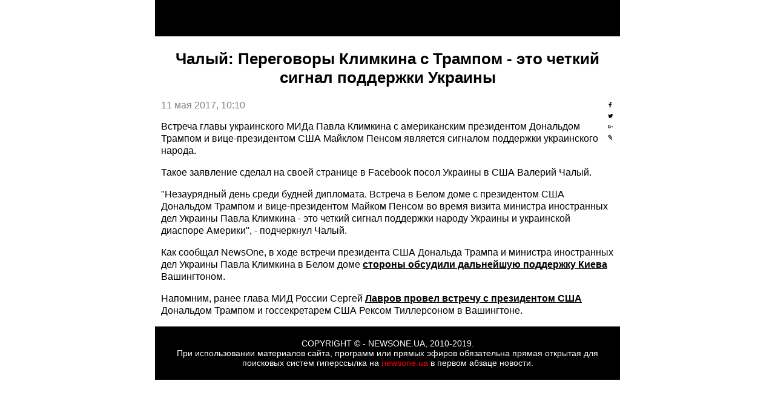

--- FILE ---
content_type: text/html; charset=utf-8
request_url: https://1newsone.com.ua/amp/chalyj-peregovory-klimkina-s-trampom-eto-chetkij-signal-podderzhki-ukrainy.html
body_size: 12656
content:
<!DOCTYPE html>
<html amp="" lang="ru">
<head>
  <meta charset="utf-8">
  <meta name="viewport" content="width=device-width,minimum-scale=1,initial-scale=1">
  <title>Посол: США дали четкий сигнал поддержки украинцев</title>
  <link rel="canonical" href="https://1newsone.com.ua/amp/chalyj-peregovory-klimkina-s-trampom-eto-chetkij-signal-podderzhki-ukrainy.html">
  <link rel="shortcut icon" href="/favicon.ico" type="image/x-icon">
  <script async custom-element="amp-analytics" src="https://cdn.ampproject.org/v0/amp-analytics-0.1.js"></script>
  <script async custom-element="amp-iframe" src="https://cdn.ampproject.org/v0/amp-iframe-0.1.js"></script>
  <script async custom-element="amp-youtube" src="https://cdn.ampproject.org/v0/amp-youtube-0.1.js"></script>
  <script async custom-element="amp-facebook" src="https://cdn.ampproject.org/v0/amp-facebook-0.1.js"></script>
  <script async custom-element="amp-vimeo" src="https://cdn.ampproject.org/v0/amp-vimeo-0.1.js"></script>
  <script async custom-element="amp-ad" src="https://cdn.ampproject.org/v0/amp-ad-0.1.js"></script>
  <script async src="https://cdn.ampproject.org/v0.js"></script>
  <script type="application/ld+json">
        {
            "@context": "http://schema.org",
            "@type": "NewsArticle",
            "mainEntityOfPage": {
                "@type": "WebPage",
                "@id": "https://newsone.ua/news/politics/chalyj-peregovory-klimkina-s-trampom-eto-chetkij-signal-podderzhki-ukrainy.html"
            },
            "headline": "Чалый: Переговоры Климкина с Трампом - это четкий сигнал поддержки Украины",
            "datePublished": "2017-05-11T10:10:41+03:00",
            "dateModified": "",

                            "image": {
                    "@type": "ImageObject",
                    "url": "https://newsone.ua/img/article/184/46_main_big_img.jpeg",
                    "height": 200,
                    "width":300
                },
            
                            "author": {
                    "@type": "Organization",
                    "name": "newsone.ua"
                  },
            
            "description": "Встреча главы МИД Украины с президентом США - это четкий сигнал поддержки народу Украины и украинской диаспоре Америки.",
            "articleBody": "Встреча главы украинского МИДа Павла Климкина с американским президентом Дональдом Трампом и вице-президентом США Майклом Пенсом является сигналом поддержки украинского народа.
  Такое заявление сделал на своей странице в Facebook посол Украины в США Валерий Чалый.
  "Незаурядный день среди будней дипломата. Встреча в Белом доме с президентом США Дональдом Трампом и вице-президентом Майком Пенсом во время визита министра иностранных дел Украины Павла Климкина - это четкий сигнал поддержки народу Украины и украинской диаспоре Америки", - подчеркнул Чалый.


  Как сообщал NewsOne, в ходе встречи президента США Дональда Трампа и министра иностранных дел Украины Павла Климкина в Белом доме стороны обсудили дальнейшую поддержку Киева Вашингтоном.
  Напомним, ранее глава МИД России Сергей Лавров провел встречу с президентом США Дональдом Трампом и госсекретарем США Рексом Тиллерсоном в Вашингтоне.",
            "publisher": {
                "@type": "Organization",
                "name": "newsone.ua",
                "logo": {
                    "@type": "ImageObject",
                    "url": "https://newsone.ua/user/img/logo_amp.png",
                    "width": 190,
                    "height": 33
                }
            }
        }
  </script>
  <style amp-boilerplate="">
            body{-webkit-animation:-amp-start 8s steps(1,end) 0s 1 normal both;-moz-animation:-amp-start 8s steps(1,end) 0s 1 normal both;-ms-animation:-amp-start 8s steps(1,end) 0s 1 normal both;animation:-amp-start 8s steps(1,end) 0s 1 normal both}@-webkit-keyframes -amp-start{from{visibility:hidden}to{visibility:visible}}@-moz-keyframes -amp-start{from{visibility:hidden}to{visibility:visible}}@-ms-keyframes -amp-start{from{visibility:hidden}to{visibility:visible}}@-o-keyframes -amp-start{from{visibility:hidden}to{visibility:visible}}@keyframes -amp-start{from{visibility:hidden}to{visibility:visible}}
  </style>
<noscript>
  <style amp-boilerplate="">

  body{-webkit-animation:none;-moz-animation:none;-ms-animation:none;animation:none}
  </style>
</noscript>
  <style amp-custom="">
            #sharingtoolbox{float:right;}#sharingtoolbox a{width:25px;height:25px;line-height:25px;text-decoration:none;display:inline-block;float:left;margin-left:5px;}#sharingtoolbox a svg {fill: #fff;border: 0;width:25px;height:25px;}#sharingtoolbox a.share-fb{background-color: rgb(59, 89, 152);}#sharingtoolbox a.share-tw{background-color: rgb(29, 161, 242);}#sharingtoolbox a.share-go{background-color: rgb(220, 78, 65);}#sharingtoolbox a.share-li{background-color: rgb(12, 168, 236);}.wrapper{max-width: 768px;font-family: 'open Sans', 'arial', 'sans-serif';margin: auto;}small{color: grey;}p{font-size: 16px; line-height: 20px;}ul li{font-size: 16px; line-height: 25px;}header{background-color: black; text-align: center;padding: 30px 0;}time{color: grey; font-family: 'Ubuntu', sans-serif;}h1{font-family: 'Ubuntu', sans-serif;font-weight: 600;font-size: 26px; text-align: center;}h2{font-family: 'Ubuntu', sans-serif;font-weight: 600;font-size: 20px; text-align: center;}.copy{font-size: 14px; color: white; text-align:center;}a{color: #000;}a:hover{color: #f00;}section {padding: 0 10px;}article {padding: 0 10px;}.img {position: relative; margin: 20px 0 0 0;}.copy a{text-decoration: none; color: red}.footertext{background-color: black; padding: 20px 10px;}
  </style>

<script async src="https://pagead2.googlesyndication.com/pagead/js/adsbygoogle.js?client=ca-pub-8771138868002575"
     crossorigin="anonymous"></script>
<!-- Google tag (gtag.js) -->
<script async src="https://www.googletagmanager.com/gtag/js?id=G-4RHXYS67EK"></script>
<script>
  window.dataLayer = window.dataLayer || [];
  function gtag(){dataLayer.push(arguments);}
  gtag('js', new Date());

  gtag('config', 'G-4RHXYS67EK');
</script></head>
<body>
  <div class="wrapper">
    <header></header>
    <section>
      <h1>Чалый: Переговоры Климкина с Трампом - это четкий сигнал поддержки Украины</h1>
<time>11 мая 2017, 10:10</time>
      <div id="sharingtoolbox">
        <time><svg xmlns="http://www.w3.org/2000/svg" viewbox="0 0 32 32">
        <g>
          <path d="M22 5.16c-.406-.054-1.806-.16-3.43-.16-3.4 0-5.733 1.825-5.733 5.17v2.882H9v3.913h3.837V27h4.604V16.965h3.823l.587-3.913h-4.41v-2.5c0-1.123.347-1.903 2.198-1.903H22V5.16z" fill-rule="evenodd"></path>
        </g></svg> <svg xmlns="http://www.w3.org/2000/svg" viewbox="0 0 32 32">
        <g>
          <path d="M27.996 10.116c-.81.36-1.68.602-2.592.71a4.526 4.526 0 0 0 1.984-2.496 9.037 9.037 0 0 1-2.866 1.095 4.513 4.513 0 0 0-7.69 4.116 12.81 12.81 0 0 1-9.3-4.715 4.49 4.49 0 0 0-.612 2.27 4.51 4.51 0 0 0 2.008 3.755 4.495 4.495 0 0 1-2.044-.564v.057a4.515 4.515 0 0 0 3.62 4.425 4.52 4.52 0 0 1-2.04.077 4.517 4.517 0 0 0 4.217 3.134 9.055 9.055 0 0 1-5.604 1.93A9.18 9.18 0 0 1 6 23.85a12.773 12.773 0 0 0 6.918 2.027c8.3 0 12.84-6.876 12.84-12.84 0-.195-.005-.39-.014-.583a9.172 9.172 0 0 0 2.252-2.336" fill-rule="evenodd"></path>
        </g></svg> <svg xmlns="http://www.w3.org/2000/svg" viewbox="0 0 32 32">
        <g>
          <path d="M12 15v2.4h3.97c-.16 1.03-1.2 3.02-3.97 3.02-2.39 0-4.34-1.98-4.34-4.42s1.95-4.42 4.34-4.42c1.36 0 2.27.58 2.79 1.08l1.9-1.83C15.47 9.69 13.89 9 12 9c-3.87 0-7 3.13-7 7s3.13 7 7 7c4.04 0 6.72-2.84 6.72-6.84 0-.46-.05-.81-.11-1.16H12zm15 0h-2v-2h-2v2h-2v2h2v2h2v-2h2v-2z" fill-rule="evenodd"></path>
        </g></svg> <svg xmlns="http://www.w3.org/2000/svg" viewbox="0 0 32 32">
        <g>
          <path d="M6.568 9.4l.004-.008.004-.01c.19-.398.412-.79.658-1.162a9.52 9.52 0 0 1 .79-1.034c1.454-1.64 3.433-2.623 5.925-2.938l.712-.094.416.594 8.21 11.834.185.264.025.318.594 7.457.158 1.952-1.81-.764-7.044-2.975-.318-.14-.203-.28-8.21-11.833-.39-.56.293-.62zm2.653.127c-.058.094-.116.196-.177.297l7.596 10.95 4.92 2.077-.417-5.183L13.55 6.723c-1.56.318-2.81 1.006-3.743 2.05-.22.245-.416.5-.586.754z"></path>
          <path fill-rule="evenodd" clip-rule="evenodd" d="M22.76 21.92l.273 3.006-2.85-1.205 1.198-1.17 1.38-.63z"></path>
          <path d="M15.673 20.508c.05-.06.11-.13.17-.19.616-.694 1.25-1.407 1.387-2.62l-4.734-6.826c-.426.34-.812.686-1.146 1.033a7.99 7.99 0 0 0-.897 1.134l5.22 7.468zm.9.47a13.05 13.05 0 0 0-.554.646l-.406.526-.39-.552-5.768-8.255-.18-.257.163-.277a8.434 8.434 0 0 1 1.2-1.585c.483-.512 1.047-1 1.678-1.46l.433-.25.267.368 5.12 7.39.1.145-.013.168c-.11 1.67-.893 2.54-1.65 3.392z"></path>
          <path d="M21.232 16.64c-.086.026-.162.06-.242.09-.867.34-1.762.692-2.95.386l-4.745-6.84c.467-.285.926-.518 1.367-.713.475-.2.938-.35 1.385-.45l5.185 7.528zm.12 1.01c.27-.105.547-.213.8-.287l.642-.205-.38-.553-5.74-8.316-.174-.26-.31.05a8.414 8.414 0 0 0-1.92.574c-.644.28-1.632.928-2.286 1.36l5.607 8c1.605.478 2.7.052 3.762-.364z"></path>
        </g></svg></time>
      </div>
<time></time>
    </section>
    <article>
      <p>Встреча главы украинского МИДа Павла Климкина с американским президентом Дональдом Трампом и вице-президентом США Майклом Пенсом является сигналом поддержки украинского народа.</p>
      <p>Такое заявление сделал на своей странице в Facebook посол Украины в США Валерий Чалый.</p>
      <p>"Незаурядный день среди будней дипломата. Встреча в Белом доме с президентом США Дональдом Трампом и вице-президентом Майком Пенсом во время визита министра иностранных дел Украины Павла Климкина - это четкий сигнал поддержки народу Украины и украинской диаспоре Америки", - подчеркнул Чалый.</p>
      <p></p>
      <p></p>
      <p>Как сообщал NewsOne, в ходе встречи президента США Дональда Трампа и министра иностранных дел Украины Павла Климкина в Белом доме <a href="/ru/stalo-izvestno-o-chem-klimkin-govoril-v-ssha-s-trampom-i-pensom/"><span><strong>стороны обсудили дальнейшую поддержку Киева</strong></span></a> Вашингтоном.</p>
      <p>Напомним, ранее глава МИД России Сергей <strong><a href="/ru/tramp-i-lavrov-obsudili-situaciyu-s-vypolneniem-minska/">Лавров провел встречу с президентом США</a></strong> Дональдом Трампом и госсекретарем США Рексом Тиллерсоном в Вашингтоне.</p>
    </article>
    <div class="footertext">
      <div class="copy">
        COPYRIGHT © - NEWSONE.UA, 2010-2019.<br>
        При использовании материалов сайта, программ или прямых эфиров обязательна прямая открытая для поисковых систем гиперссылка на <a href="/" target="_blank">newsone.ua</a> в первом абзаце новости.
      </div>
    </div>
  </div>
</body>
</html>


--- FILE ---
content_type: text/html; charset=utf-8
request_url: https://www.google.com/recaptcha/api2/aframe
body_size: 264
content:
<!DOCTYPE HTML><html><head><meta http-equiv="content-type" content="text/html; charset=UTF-8"></head><body><script nonce="DIQx-ueaauyapjtrwVdd3w">/** Anti-fraud and anti-abuse applications only. See google.com/recaptcha */ try{var clients={'sodar':'https://pagead2.googlesyndication.com/pagead/sodar?'};window.addEventListener("message",function(a){try{if(a.source===window.parent){var b=JSON.parse(a.data);var c=clients[b['id']];if(c){var d=document.createElement('img');d.src=c+b['params']+'&rc='+(localStorage.getItem("rc::a")?sessionStorage.getItem("rc::b"):"");window.document.body.appendChild(d);sessionStorage.setItem("rc::e",parseInt(sessionStorage.getItem("rc::e")||0)+1);localStorage.setItem("rc::h",'1768946083409');}}}catch(b){}});window.parent.postMessage("_grecaptcha_ready", "*");}catch(b){}</script></body></html>